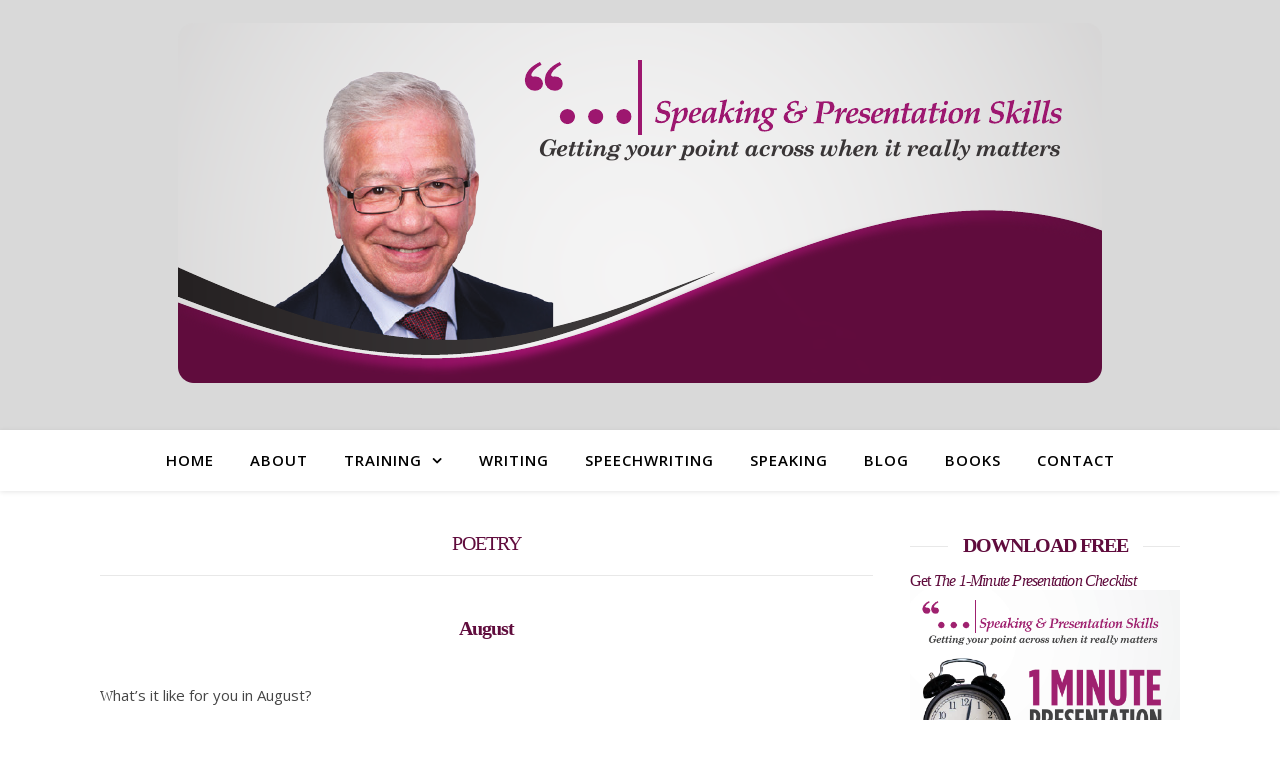

--- FILE ---
content_type: text/css
request_url: https://speakingandpresentationskills.com/wp-content/themes/ashe/assets/css/fontello.css?ver=6.8.3
body_size: 689
content:
@font-face {
  font-family: 'fontello';
  src: url('../fonts/fontello.eot?54916726');
  src: url('../fonts/fontello.eot?54916726#iefix') format('embedded-opentype'),
       url('../fonts/fontello.woff2?54916726') format('woff2'),
       url('../fonts/fontello.woff?54916726') format('woff'),
       url('../fonts/fontello.ttf?54916726') format('truetype'),
       url('../fonts/fontello.svg?54916726#con-left-open-big') format('svg');
  font-weight: normal;
  font-style: normal;
}
/* Chrome hack: SVG is rendered more smooth in Windozze. 100% magic, uncomment if you need it. */
/* Note, that will break hinting! In other OS-es font will be not as sharp as it could be */
/*
@media screen and (-webkit-min-device-pixel-ratio:0) {
  @font-face {
    font-family: 'con-left-open-big';
    src: url('../font/con-left-open-big.svg?54916726#con-left-open-big') format('svg');
  }
}
*/
 
 [class^="icon-"]:before, [class*=" icon-"]:before {
  font-family: "fontello";
  font-style: normal;
  font-weight: normal;
  speak: none;
 
  display: inline-block;
  text-decoration: inherit;
  text-align: center;
  /* opacity: .8; */
 
  /* For safety - reset parent styles, that can break glyph codes*/
  font-variant: normal;
  text-transform: none;
 
  /* fix buttons height, for twitter bootstrap */
  line-height: 1em;
 
  /* you can be more comfortable with increased icons size */
  /* font-size: 120%; */
 
  /* Font smoothing. That was taken from TWBS */
  -webkit-font-smoothing: antialiased;
  -moz-osx-font-smoothing: grayscale;
 
  /* Uncomment for 3D effect */
  /* text-shadow: 1px 1px 1px rgba(127, 127, 127, 0.3); */
}
 
.icon-left-open-big:before { content: '\e806'; } /* '' */
.icon-right-open-big:before { content: '\e807'; } /* '' */